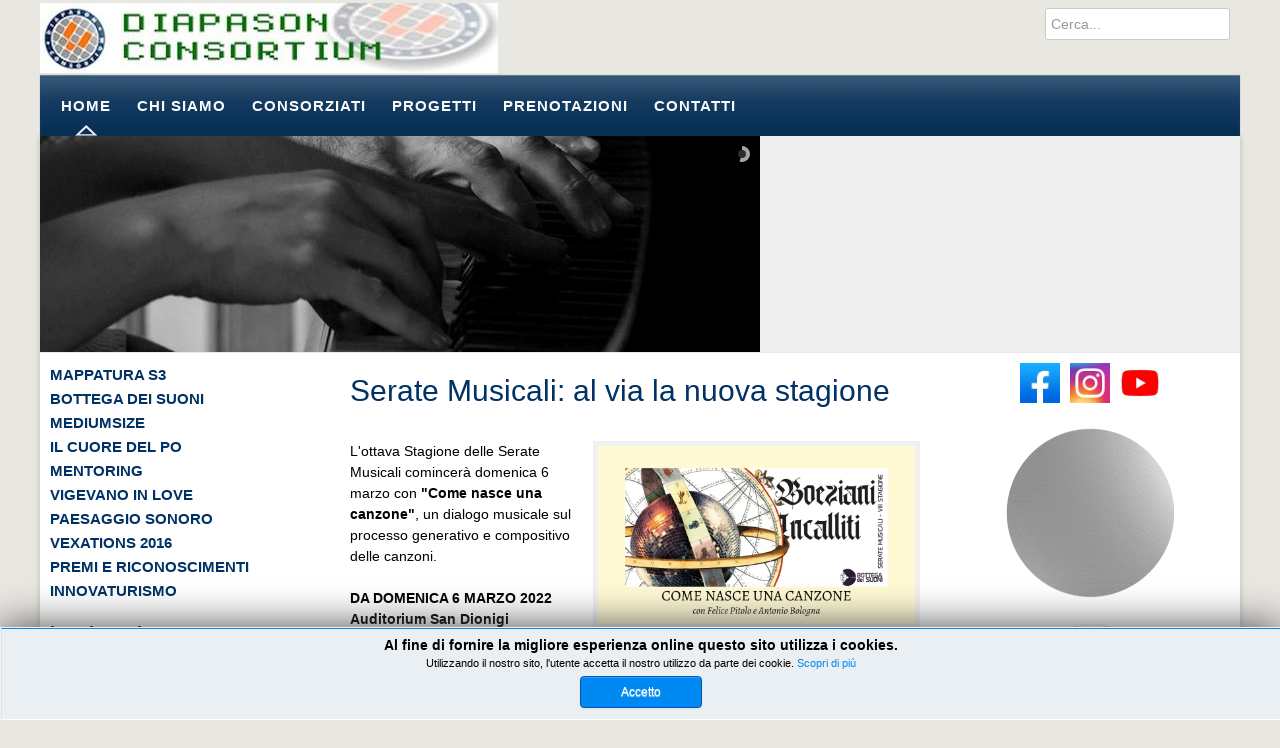

--- FILE ---
content_type: text/html; charset=utf-8
request_url: https://diapason.it/index.php/392-come-nasce-una-canzone
body_size: 13228
content:
<!DOCTYPE html PUBLIC "-//W3C//DTD XHTML 1.0 Transitional//EN" "http://www.w3.org/TR/xhtml1/DTD/xhtml1-transitional.dtd">
<html xmlns="http://www.w3.org/1999/xhtml" xml:lang="it-it" lang="it-it" >
<head>
<!-- Google tag (gtag.js) -->
<script async src="https://www.googletagmanager.com/gtag/js?id=G-N9QJLG6Z0G"></script>
<script>
  window.dataLayer = window.dataLayer || [];
  function gtag(){dataLayer.push(arguments);}
  gtag('js', new Date());

  gtag('config', 'G-N9QJLG6Z0G');
</script>
<base href="https://diapason.it/index.php/392-come-nasce-una-canzone" />
	<meta http-equiv="content-type" content="text/html; charset=utf-8" />
	<meta name="author" content="Super User" />
	<meta name="viewport" content="width=device-width, initial-scale=1.0" />
	<meta name="generator" content="Joomla! - Open Source Content Management" />
	<title>Serate Musicali: al via la nuova stagione</title>
	<link href="https://diapason.it/index.php/component/search/?Itemid=101&amp;catid=9&amp;id=392&amp;format=opensearch" rel="search" title="Vai Diapason" type="application/opensearchdescription+xml" />
	<link href="/plugins/system/jce/css/content.css?badb4208be409b1335b815dde676300e" rel="stylesheet" type="text/css" />
	<link href="/media/jui/css/bootstrap.min.css?fa2464f7e17839cd85fadd87550dd362" rel="stylesheet" type="text/css" />
	<link href="/media/jui/css/bootstrap-responsive.min.css?fa2464f7e17839cd85fadd87550dd362" rel="stylesheet" type="text/css" />
	<link href="/media/jui/css/bootstrap-extended.css?fa2464f7e17839cd85fadd87550dd362" rel="stylesheet" type="text/css" />
	<link href="/templates/system/css/system.css" rel="stylesheet" type="text/css" />
	<link href="/templates/system/css/general.css" rel="stylesheet" type="text/css" />
	<link href="/templates/td_estify/css/respo.css" rel="stylesheet" type="text/css" />
	<link href="/templates/td_estify/css/template.css" rel="stylesheet" type="text/css" />
	<link href="/templates/td_estify/css/joomla.css" rel="stylesheet" type="text/css" />
	<link href="/templates/td_estify/css/override.css" rel="stylesheet" type="text/css" />
	<link href="/templates/td_estify/css/modules.css" rel="stylesheet" type="text/css" />
	<link href="/templates/td_estify/css/theme-elements.css" rel="stylesheet" type="text/css" />
	<link href="/templates/td_estify/css/font-awesome.min.css" rel="stylesheet" type="text/css" />
	<link href="/templates/td_estify/css/styles/style2.css" rel="stylesheet" type="text/css" />
	<link href="/templates/td_estify/css/menu.css" rel="stylesheet" type="text/css" />
	<link href="/templates/td_estify/slider/css/layerslider.css" rel="stylesheet" type="text/css" />
	<link href="/modules/mod_jbcookies/assets/css/jbcookies.css?fa2464f7e17839cd85fadd87550dd362" rel="stylesheet" type="text/css" />
	<link href="/media/system/css/modal.css?fa2464f7e17839cd85fadd87550dd362" rel="stylesheet" type="text/css" />
	<link href="https://diapason.it/modules/mod_jf_mobilemenu/assets/jf_mm.min.css" rel="stylesheet" type="text/css" />
	<link href="//netdna.bootstrapcdn.com/font-awesome/4.5.0/css/font-awesome.min.css" rel="stylesheet" type="text/css" />
	<style type="text/css">
.ju-base {max-width: 1200px;} #ju-leftcol {width: 25%} #ju-rightcol { width: 25%} #ju-maincol {width:50%}#inner_content {width: 100%;} #ju-sideleft {width: 20%}#ju-sideright { width: 30%}@media(max-width:768px){.jf_mm_trigger,#jf_mm_menu{display:block}}
			.jf_mm_trigger{background-color:#2e5881;color:#ffffff}
			.jf_mm_wrapper .levelHolderClass,.jf_mm_wrapper .jf_mm_inactive{background-color:#2e5881}
			.jf_mm_wrapper li{background-color:#2e5881}
			.jf_mm_wrapper li:hover{background-color:#003265}
			.jf_mm_wrapper .backItemClass{background-color:#2e5881}
			.jf_mm_wrapper .backItemClass:hover{background-color:#2e5881}
			.jf_mm_wrapper li,.jf_mm_wrapper li:last-child,.jf_mm_wrapper .backItemClass{border-color:#b8c2cf}
			.jf_mm_wrapper h2{color:#ffffff}
			.jf_mm_wrapper a,.jf_mm_wrapper a:hover{color:#ffffff}
			.jf_mm_wrapper .ltr,.jf_mm_wrapper .rtl{-webkit-box-shadow:5px 0 5px -5px #003265;-moz-box-shadow:5px 0 5px -5px #003265;box-shadow:5px 0 5px -5px #003265;}
		#jf_mm_menu.jf_hidden{display:none!important}
	</style>
	<script type="application/json" class="joomla-script-options new">{"csrf.token":"e24c9176ed578f7ed89c9a1d9c2a6303","system.paths":{"root":"","base":""}}</script>
	<script src="/media/jui/js/jquery.min.js?fa2464f7e17839cd85fadd87550dd362" type="text/javascript"></script>
	<script src="/media/jui/js/jquery-noconflict.js?fa2464f7e17839cd85fadd87550dd362" type="text/javascript"></script>
	<script src="/media/jui/js/jquery-migrate.min.js?fa2464f7e17839cd85fadd87550dd362" type="text/javascript"></script>
	<script src="/media/jui/js/bootstrap.min.js?fa2464f7e17839cd85fadd87550dd362" type="text/javascript"></script>
	<script src="/media/system/js/caption.js?fa2464f7e17839cd85fadd87550dd362" type="text/javascript"></script>
	<script src="/media/system/js/mootools-core.js?fa2464f7e17839cd85fadd87550dd362" type="text/javascript"></script>
	<script src="/media/system/js/core.js?fa2464f7e17839cd85fadd87550dd362" type="text/javascript"></script>
	<script src="/media/system/js/mootools-more.js?fa2464f7e17839cd85fadd87550dd362" type="text/javascript"></script>
	<script src="/templates/td_estify/lib/framework/js/menu.js" type="text/javascript"></script>
	<script src="/templates/td_estify/slider/js/greensock.js" type="text/javascript"></script>
	<script src="/templates/td_estify/slider/js/layerslider.transitions.js" type="text/javascript"></script>
	<script src="/templates/td_estify/slider/js/layerslider.kreaturamedia.jquery.js" type="text/javascript"></script>
	<script src="/templates/td_estify/lib/framework/js/gotop.js" type="text/javascript"></script>
	<script src="/media/system/js/modal.js?fa2464f7e17839cd85fadd87550dd362" type="text/javascript"></script>
	<script src="/media/com_wrapper/js/iframe-height.min.js?fa2464f7e17839cd85fadd87550dd362" type="text/javascript"></script>
	<script src="https://diapason.it/modules/mod_jf_mobilemenu/assets/jquery.jf_multilevelpushmenu.min.js" type="text/javascript"></script>
	<script src="https://diapason.it/modules/mod_jf_mobilemenu/assets/jf_mm.min.js" type="text/javascript"></script>
	<script type="text/javascript">
jQuery(function($){ initTooltips(); $("body").on("subform-row-add", initTooltips); function initTooltips (event, container) { container = container || document;$(container).find(".hasTooltip").tooltip({"html": true,"container": "body"});} });jQuery(window).on('load',  function() {
				new JCaption('img.caption');
			});
		jQuery(function($) {
			SqueezeBox.initialize({});
			initSqueezeBox();
			$(document).on('subform-row-add', initSqueezeBox);

			function initSqueezeBox(event, container)
			{
				SqueezeBox.assign($(container || document).find('a.jbcookies').get(), {
					parse: 'rel'
				});
			}
		});

		window.jModalClose = function () {
			SqueezeBox.close();
		};

		// Add extra modal close functionality for tinyMCE-based editors
		document.onreadystatechange = function () {
			if (document.readyState == 'interactive' && typeof tinyMCE != 'undefined' && tinyMCE)
			{
				if (typeof window.jModalClose_no_tinyMCE === 'undefined')
				{
					window.jModalClose_no_tinyMCE = typeof(jModalClose) == 'function'  ?  jModalClose  :  false;

					jModalClose = function () {
						if (window.jModalClose_no_tinyMCE) window.jModalClose_no_tinyMCE.apply(this, arguments);
						tinyMCE.activeEditor.windowManager.close();
					};
				}

				if (typeof window.SqueezeBoxClose_no_tinyMCE === 'undefined')
				{
					if (typeof(SqueezeBox) == 'undefined')  SqueezeBox = {};
					window.SqueezeBoxClose_no_tinyMCE = typeof(SqueezeBox.close) == 'function'  ?  SqueezeBox.close  :  false;

					SqueezeBox.close = function () {
						if (window.SqueezeBoxClose_no_tinyMCE)  window.SqueezeBoxClose_no_tinyMCE.apply(this, arguments);
						tinyMCE.activeEditor.windowManager.close();
					};
				}
			}
		};
		
				var jf_mm_icons = [ 
					{itemID:"-"+"101",fa_icon:"",img:"",style:""}
					,{itemID:"-"+"103",fa_icon:"",img:"",style:""}
					,{itemID:"-"+"105",fa_icon:"",img:"",style:""}
					
					,{itemID:"-"+"107",fa_icon:"",img:"",style:""}
					,{itemID:"-"+"110",fa_icon:"",img:"",style:""}
					
					
					
					
					
					
					
					
					
					
					
					
					
					
				];
				jQuery(document).ready(function($){$("#jf_mm_menu").jf_mm_menu()});
			var jf_mm_direction = "ltr";var jf_mm_backBtnTxt = "Torna al menu";!function(n){n(window).load(function(){n("#jf_mm_menu").removeClass("jf_hidden")})}(jQuery);
	</script>
<link href="/templates/td_estify/images/favicon.ico" rel="shortcut icon" type="image/x-icon" />
<style type="text/css">
body.bg, .main-bg {  }
</style>
<!--[if lte IE 7.0]>
<link href="/templates/td_estify/css/IE7_only.css" rel="stylesheet" type="text/css" />
<![endif]-->
</head>
<body class="bg ltr style2 clearfix">
<div id="bgr">
</div>

<div class="menucellulari"><div id="jf_mm_menu" class=" jf_hidden"><nav><h2><i class="fa fa-times"></i>Menu Principale</h2><ul>
<li class="item-101 default current active"><a href="/index.php" >Home</a><h2><i></i>Home</h2></li><li class="item-103"><a href="/index.php/chi-sono" >Chi siamo</a><h2><i></i>Chi siamo</h2></li><li class="item-105"><a href="/index.php/consorziati" >Consorziati</a><h2><i></i>Consorziati</h2></li><li class="item-107"><a href="/index.php/progetti" >Progetti</a><h2><i></i>Progetti</h2></li><li class="item-110"><a href="/index.php/prenotazioni" >PRENOTAZIONI</a><h2><i></i>PRENOTAZIONI</h2></li><li class="item-136"><a href="/index.php/contatti" >Contatti</a><h2><i></i>Contatti</h2></li></ul></nav></div><div class="jf_mm_trigger"><i class="fa fa-bars"></i></div><div class="jf_mm_backout"></div>
</div>
<div id="ju-top-header" class="clearfix" style="display:none;">
<div class="ju-base clearfix">
<span class="ju_date">
	Domenica, 01 Febbraio 2026</span></div>
</div>
<div id="header" class="clearfix">
<div class="ju-base clearfix">
<a id="logo-text" style="width:458px;height:70px" href="/" title="Diapason"><img src="/images/template/logo3.jpg" style="border:0;" alt="" /></a>
<div class="bannervigweb"><form action="/index.php" method="post">
	<div class="mod-search input-append">
		0<input name="searchword" id="mod-search-searchword" maxlength="200" type="text" size="0" value="Cerca..."  onblur="if (this.value=='') this.value='Cerca...';" onfocus="if (this.value=='Cerca...') this.value='';" />	<input type="hidden" name="task" value="search" />
	<input type="hidden" name="option" value="com_search" />
	<input type="hidden" name="Itemid" value="0" />
	</div>
</form></div><div class="clr"></div><div id="navmenu" class="clearfix"><ul class="ju-menu level-0"><li class="menu-item active first"><a href="https://diapason.it/" class="menu-item active first" ><span class="menu"><span class="menu-title">Home</span></span></a></li><li class="menu-item"><a href="/index.php/chi-sono" class="menu-item" ><span class="menu"><span class="menu-title">Chi siamo</span></span></a></li><li class="menu-item"><a href="/index.php/consorziati" class="menu-item" ><span class="menu"><span class="menu-title">Consorziati</span></span></a></li><li class="menu-item"><a href="/index.php/progetti" class="menu-item" ><span class="menu"><span class="menu-title">Progetti</span></span></a></li><li class="menu-item"><a href="/index.php/prenotazioni" class="menu-item" ><span class="menu"><span class="menu-title">PRENOTAZIONI</span></span></a></li><li class="menu-item last"><a href="/index.php/contatti" class="menu-item last" ><span class="menu"><span class="menu-title">Contatti</span></span></a></li></ul></div><script type="text/javascript">
//<![CDATA[
window.addEvent('domready',function(){
var	limits = $(document.body); items_v = [], items_h = [];
$$('div.submenu').each(function (el) { if (el.getParent().getParent().hasClass('level-0')) { items_v.push(el); } else { items_h.push(el); } });
new JUMenu(items_v, { direction: 'LTR', bound: limits, fxOptions: { transition: Fx.Transitions.linear, duration: 300}, animation: 'slide', mode: 'vertical', offset:{x:0, y: 0} });
new JUMenu(items_h, { direction: 'LTR', bound: limits, fxOptions: { transition: Fx.Transitions.linear, duration: 300}, animation: 'slide', mode: 'horizontal', offset: {x: -10, y: 5} });
});
//]]>
</script>
</div>
</div>

<div class="ju-base main-bg clearfix">

<div class="clearfix" style="background-color:#efefef;border-bottom:1px solid #e7e7e7;">
<div id="slides">

<div id="layerslider" style="width:1000px;height:300px;max-width:1280px;"> 

         
<div class="ls-slide" data-ls="slidedelay:5000;transition2d:all;transition3d:;"><img src="/images/slider/11332522_748649005252131_896715942_o.jpg" class="ls-bg" alt=""/>
</div>
<div class="ls-slide" data-ls="slidedelay:5000;transition2d:all;transition3d:;"><img src="/images/slider/diap32.jpg" class="ls-bg" alt=""/>
</div>
</div>
<script>
jQuery("#layerslider").layerSlider({
pauseOnHover: true,
skin: 'v5',
hoverBottomNav: true,
skinsPath: '/templates/td_estify/slider/skins/'
});
</script>


</div>
<div id="vigweb-sidebar"><iframe onload="iFrameHeight(this)"	id="blockrandom-102"
	name=""
	src="https://www.google.com/calendar/embed?showDate=0&amp;showPrint=0&amp;mode=AGENDA&amp;wkst=1&amp;bgcolor=%2366cccc&amp;src=3cmtj7hsus2tmc3v5clcjcev3s%40group.calendar.google.com&amp;color=%23333333&amp;ctz=Europe%2FRome"
	width="100%"
	height="210"
	scrolling="auto"
	frameborder="1"
	title="Calendario"
	class="wrapper" >
	Nessun Iframes</iframe>
</div></div>


<div class="clearfix">
<div id="ju-leftcol" class="clearfix">
<div id="ju-left" class="clearfix"><div class="ju-inner clearfix"><div class="module _menu">	
<div class="mod-wrapper clearfix">		
<div class="mod-content clearfix">	
<div class="mod-inner clearfix">
<ul class="nav menu mod-list">
<li class="item-112"><a href="/index.php/mappatura-s3" >Mappatura S3</a></li><li class="item-113"><a href="/index.php/bottega-dei-suoni" >Bottega dei Suoni</a></li><li class="item-115"><a href="/index.php/mediumsize" >Mediumsize</a></li><li class="item-116"><a href="/index.php/il-cuore-del-po" >Il Cuore del Po</a></li><li class="item-117"><a href="/index.php/mentoring" >MENTORING</a></li><li class="item-118"><a href="/index.php/vigevano-in-love" >VIGEVANO IN LOVE</a></li><li class="item-119"><a href="/index.php/paesaggio-sonoro" >Paesaggio sonoro</a></li><li class="item-120"><a href="/index.php/vexations-2016" >VEXATIONS 2016</a></li><li class="item-121"><a href="/index.php/premi-e-riconoscimenti" >Premi e riconoscimenti</a></li><li class="item-133"><a href="/index.php/innovaturismo" >Innovaturismo</a></li></ul>
</div>
</div>
</div>
</div>
<div style="clear:both;"></div>
<div class="module ">	
<div class="mod-wrapper clearfix">		
<h3 class="header">			
<span>in primo piano</span></h3>
<div class="mod-content clearfix">	
<div class="mod-inner clearfix">


<div class="custom"  >
	<p>&nbsp;<a href="https://www.vigevanoinlove.it/index.php"><img src="/images/Logo%20Vigevano%20in%20love%20solo%20scritta.jpg" alt="Logo Vigevano in love solo scritta" width="155" height="95" /></a></p>
<hr />
<p><a href="https://www.earlymusicday.eu/edition/2026/#close"><img src="/images/REMA-LOGO-sito-diapason.PNG" alt="REMA LOGO sito diapason" width="164" height="79" /></a></p>
<hr />
<p><a href="/index.php/bottega-dei-suoni/663-musica-senza-candele-tornano-le-serate-musicali"><img src="/images/cartolina-sm.PNG" alt="cartolina sm" width="157" height="76" /></a></p>
<p>&nbsp;</p></div>
</div>
</div>
</div>
</div>
<div style="clear:both;"></div>
</div></div></div>
<div id="ju-maincol" class="clearfix">
<div class="clr"></div>
<div id="inner_content" class="clearfix"> <!--Component Area-->
		
<div class="ju-component-area clearfix">
<div class="ju-inner clearfix">
<div id="system-message-container">
	</div>

<div class="ju-component-area-inner clearfix">

<article class="item-page">

	


	<header>

		


		
		<h1>

			
				<a href="/index.php/392-come-nasce-una-canzone">

					Serate Musicali: al via la nuova stagione
				</a>

			
		</h1>

		


		
	</header>



	




















<div class="kvgmc6g5 cxmmr5t8 oygrvhab hcukyx3x c1et5uql"><img src="/images/copertina_fb_evento_prima_serata_6_marzo_2.png" alt="" width="317" height="179" style="float: right;" />L'ottava Stagione delle Serate Musicali comincerà domenica 6 marzo con&nbsp;<strong>"Come nasce una canzone"</strong>,&nbsp;un dialogo musicale sul processo generativo e compositivo delle canzoni.</div>
<div class="cxmmr5t8 oygrvhab hcukyx3x c1et5uql o9v6fnle">&nbsp;</div>
<div class="cxmmr5t8 oygrvhab hcukyx3x c1et5uql o9v6fnle"><strong>DA DOMENICA 6 MARZO 2022</strong></div>
<div class="cxmmr5t8 oygrvhab hcukyx3x c1et5uql o9v6fnle"><strong>Auditorium San Dionigi</strong><br /><em>Piazza Martiri della LIberazione 12 Vigevano (PV)</em><br /><em>Primo spettacolo: ore 17.30</em><br /><em>Secondo spettacolo: ore 21</em></div>
<div class="cxmmr5t8 oygrvhab hcukyx3x c1et5uql o9v6fnle">&nbsp;</div>
<div class="cxmmr5t8 oygrvhab hcukyx3x c1et5uql o9v6fnle"><em>Ingresso gratuito con green pass e mascherina FPP2</em></div>
<div class="cxmmr5t8 oygrvhab hcukyx3x c1et5uql o9v6fnle"><em>Dato il numero limitato di posti si raccomanda la prenotazione</em></div>
<div class="cxmmr5t8 oygrvhab hcukyx3x c1et5uql o9v6fnle">&nbsp;</div>
<div class="cxmmr5t8 oygrvhab hcukyx3x c1et5uql o9v6fnle"><a href="http://www.diapason.it/index.php/bottega-dei-suoni/391-serate-musicali-come-nasce-una-canzone">SCOPRI DI PIÙ</a><br /><strong><a href="http://www.diapason.it/index.php/prenotazioni">PRENOTA QUI</a></strong><a href="http://www.diapason.it/index.php/prenotazioni"></a>&nbsp;</div>
<div class="cxmmr5t8 oygrvhab hcukyx3x c1et5uql o9v6fnle">&nbsp;</div>
<div class="cxmmr5t8 oygrvhab hcukyx3x c1et5uql o9v6fnle"><strong>AGGIUNGI AL TUO&nbsp;</strong><a href="https://calendar.google.com/event?action=TEMPLATE&amp;tmeid=M2ZydDVmYTk0MnNhajc4dG43ZDA2MDhkdDIgM2NtdGo3aHN1czJ0bWMzdjVjbGNqY2V2M3NAZw&amp;tmsrc=3cmtj7hsus2tmc3v5clcjcev3s%40group.calendar.google.com" target="_blank" rel="noopener noreferrer"><img src="https://www.google.com/calendar/images/ext/gc_button1_it.gif" alt="" border="0" /></a></div> 






<ul class="pager pagenav">
	<li class="previous">
		<a class="hasTooltip" title="Serate Musicali: A Passo di Tango " aria-label="Articolo precedente: Serate Musicali: A Passo di Tango " href="/index.php/402-apassoditango" rel="prev">
			<span class="icon-chevron-left" aria-hidden="true"></span> <span aria-hidden="true">Indietro</span>		</a>
	</li>
	<li class="next">
		<a class="hasTooltip" title="BOEZIANI INCALLITI: Serate Musicali VIII Stagione" aria-label="Articolo successivo: BOEZIANI INCALLITI: Serate Musicali VIII Stagione" href="/index.php/390-boeziani" rel="next">
			<span aria-hidden="true">Avanti</span> <span class="icon-chevron-right" aria-hidden="true"></span>		</a>
	</li>
</ul>







	

</article>

</div>	
</div>
</div>
</div>
<div class="clr"></div>
</div><div id="ju-rightcol">
<div id="ju-right" class="clearfix"><div class="ju-inner clearfix"><div class="module ">	
<div class="mod-wrapper clearfix">		
<div class="mod-content clearfix">	
<div class="mod-inner clearfix">


<div class="custom"  >
	<p style="text-align: center;"><a href="https://www.facebook.com/medium.size.96" target="_blank" rel="noopener noreferrer"><img style="margin-right: 5px; margin-left: 5px;" src="/images/social/facebook.jpg" width="40" height="40" /></a><a href="https://www.instagram.com/bottegadeisuoni/" target="_blank" rel="noopener noreferrer"><img style="margin-right: 5px; margin-left: 5px;" src="/images/social/Instagram.jpg" width="40" height="40" /></a><a href="https://www.youtube.com/user/mediumsiz" target="_blank" rel="noopener noreferrer"><img style="margin-right: 5px; margin-left: 5px;" src="/images/social/youtube.jpg" width="40" height="40" /></a></p></div>
</div>
</div>
</div>
</div>
<div style="clear:both;"></div>
<div class="module ">	
<div class="mod-wrapper clearfix">		
<div class="mod-content clearfix">	
<div class="mod-inner clearfix">


<div class="custom"  >
	<p><img style="display: block; margin-left: auto; margin-right: auto;" src="/images/anim.gif" width="177" height="177" /></p></div>
</div>
</div>
</div>
</div>
<div style="clear:both;"></div>
<div class="module ">	
<div class="mod-wrapper clearfix">		
<div class="mod-content clearfix">	
<div class="mod-inner clearfix">


<div class="custom"  >
	<p><img style="display: block; margin-left: auto; margin-right: auto;" src="/images/ilcuoredelpo.gif" alt="" /></p></div>
</div>
</div>
</div>
</div>
<div style="clear:both;"></div>
<div class="module ">	
<div class="mod-wrapper clearfix">		
<h3 class="header">			
<span>VIGEVANO IN LOVE & SWING 2026: GRAZIE A</span></h3>
<div class="mod-content clearfix">	
<div class="mod-inner clearfix">


<div class="custom"  >
	<p><span style="color: #0000ff;"><a href="https://www.comune.vigevano.pv.it/" style="color: #0000ff; text-decoration: underline;">COMUNE DI VIGEVANO</a>&nbsp;</span></p>
<p><span style="color: #0000ff;"><span style="text-decoration: underline;">FONDAZIONE DI PIACENZA E VIGEVANO</span><span style="text-decoration: underline;"></span></span></p>
<p><span style="text-decoration: underline; color: #0000ff;"><a href="https://www.facebook.com/museicivicivigevano" style="color: #0000ff; text-decoration: underline;">MUSEI CIVICI DI VIGEVANO</a></span></p>
<p><span style="color: #0000ff;"><a href="https://www.facebook.com/caffediemvigevano/" style="color: #0000ff; text-decoration: underline;">CAFFÈ DIEM</a>&nbsp;</span></p>
<p><span style="text-decoration: underline; color: #0000ff;"><a href="https://www.facebook.com/centroricercheecologiaacustica" style="color: #0000ff; text-decoration: underline;">CENTRO RICERCHE ECOLOGIA ACUSTICA</a></span></p>
<p><span style="text-decoration: underline;"><span style="color: #0000ff;"><a href="https://www.facebook.com/civaturs.turismo.sociale" style="color: #0000ff; text-decoration: underline;">CIVATURS VIAGGI</a></span></span></p>
<p><span style="color: #000000;">EXCALIBUR</span></p>
<p><span style="color: #0000ff;"><a href="https://www.maison39.it/" style="color: #0000ff; text-decoration: underline;">MAISON 39 - LUXE DOMUS</a>&nbsp;&nbsp;</span></p>
<p><span style="text-decoration: underline;"><span style="color: #0000ff; text-decoration: underline;"><a href="https://www.facebook.com/otticabuzzoni" style="color: #0000ff; text-decoration: underline;">OTTICA BUZZONI</a></span></span></p>
<p><span style="text-decoration: underline;"><span style="color: #0000ff; text-decoration: underline;"><a href="https://www.instagram.com/radicilabrr/" style="color: #0000ff; text-decoration: underline;">RADICI LAB DI RUBINA ROVINI&nbsp;</a></span></span></p>
<p><span style="color: #0000ff;"></span></p>
<p><br class="html-br" /><br /></p>
<p>&nbsp;</p>
<p><br /><br /><br /><br /></p>
<p><br /><br /><br /><br /><br /></p>
<p>&nbsp;</p>
<p>&nbsp;</p>
<p>&nbsp;</p>
<p>&nbsp;</p></div>
</div>
</div>
</div>
</div>
<div style="clear:both;"></div>
</div></div></div>
</div>
<div id="ju-bottom" class="clearfix"><div class="ju-inner clearfix"><!--googleoff: all-->
	<style type="text/css">
		.jb-decline.link {
			color: #37a4fc;
			padding: 0;
		}
	</style>
	<!-- Template Decline -->
	<div class="jb-cookie-decline  robots-noindex robots-nofollow robots-nocontent" style="display: none;">
		Al fine di fornire la migliore esperienza online questo sito utilizza i cookies.		<span class="jb-decline link">Elimina i cookie</span>
	</div>
	<!-- Template Default bootstrap -->
	<div class="jb-cookie bottom white blue  robots-noindex robots-nofollow robots-nocontent" style="display: none;">
		<!-- BG color -->
		<div class="jb-cookie-bg white"></div>
	    
		<p class="jb-cookie-title">Al fine di fornire la migliore esperienza online questo sito utilizza i cookies.</p>
		<p>Utilizzando il nostro sito, l'utente accetta il nostro utilizzo da parte dei cookie.																	<!-- Button to trigger modal -->
					<a href="#jbcookies" data-toggle="modal" data-target="#jbcookies">Scopri di più</a>
									</p>
		<div class="jb-accept btn blue">Accetto</div>
	</div>
	
		    <!-- Modal -->
	    			<div id="jbcookies" class="modal hide fade robots-noindex robots-nofollow robots-nocontent">
				<div class="modal-header">
					<button type="button" class="close" data-dismiss="modal" aria-hidden="true">×</button>
					<h3>Cookie Policy</h3>
				</div>
				<div class="modal-body">
					<p>I Cookie sono costituiti da porzioni di codice installate all’interno del browser che assistono il Titolare nell’erogazione del Servizio in base alle finalità descritte. Alcune delle finalità di installazione dei Cookie potrebbero, inoltre, necessitare del consenso dell’Utente.</p>
<p>Quando l’installazione di Cookies avviene sulla base del consenso, tale consenso può essere revocato liberamente in ogni momento seguendo le istruzioni contenute in questo documento.</p>
<h3>Cookie tecnici e di statistica aggregata</h3>
<p>Attività strettamente necessarie al funzionamento<br />diapason.it utilizza Cookie per salvare la sessione dell’Utente e per svolgere altre attività strettamente necessarie al funzionamento di diapason.it , ad esempio in relazione alla distribuzione del traffico.</p>
<p><strong>Attività di salvataggio delle preferenze, ottimizzazione e statistica</strong><br />diapason.it utilizza Cookie per salvare le preferenze di navigazione ed ottimizzare l’esperienza di navigazione dell’Utente. Fra questi Cookie rientrano, ad esempio, quelli per impostare la lingua e la valuta o per la gestione di statistiche da parte del Titolare del sito.</p>
<h3>Altre tipologie di Cookie o strumenti terzi che potrebbero installarne</h3>
<p>Alcuni dei servizi elencati di seguito raccolgono statistiche in forma aggregata ed anonima e potrebbero non richiedere il consenso dell’Utente o potrebbero essere gestiti direttamente dal Titolare – a seconda di quanto descritto – senza l’ausilio di terzi.</p>
<p>Qualora fra gli strumenti indicati in seguito fossero presenti servizi gestiti da terzi, questi potrebbero – in aggiunta a quanto specificato ed anche all’insaputa del Titolare – compiere attività di tracciamento dell’Utente. Per informazioni dettagliate in merito, si consiglia di consultare le privacy policy dei servizi elencati.</p>
<p><strong>Contattare l’Utente</strong><br />Mailing list o newsletter (diapason.it )<br />Con la registrazione alla mailing list o alla newsletter, l’indirizzo email dell’Utente viene automaticamente inserito in una lista di contatti a cui potranno essere trasmessi messaggi email contenenti informazioni, anche di natura commerciale e promozionale, relative a diapason.it . L’indirizzo email dell’Utente potrebbe anche essere aggiunto a questa lista come risultato della registrazione a diapason.it o dopo aver effettuato un acquisto.<br />Dati Personali raccolti: CAP, città, cognome, Cookie, data di nascita, Dati di utilizzo, email, indirizzo, nazione, nome, numero di telefono, professione, provincia, ragione sociale, sesso, sito web e stato.</p>
<p><strong>Gestione contatti e invio di messaggi</strong><br />Questo tipo di servizi consente di gestire un database di contatti email, contatti telefonici o contatti di qualunque altro tipo, utilizzati per comunicare con l’Utente.<br />Questi servizi potrebbero inoltre consentire di raccogliere dati relativi alla data e all’ora di visualizzazione dei messaggi da parte dell’Utente, così come all’interazione dell’Utente con essi, come le informazioni sui click sui collegamenti inseriti nei messaggi.</p>
<p>Mailchimp (The Rocket Science Group LLC)<br />Mailchimp è un servizio di gestione indirizzi e invio di messaggi email fornito da The Rocket Science Group LLC.<br />Dati Personali raccolti: cognome, Cookie, email, nome, username e varie tipologie di Dati.</p>
<p>Luogo del trattamento: Stati Uniti – Privacy Policy. Soggetto aderente al Privacy Shield.</p>
<p>Interazione con le piattaforme di live chat<br />Questo tipo di servizi permette di interagire con le piattaforme di live chat, gestite da soggetti terzi, direttamente dalle pagine di diapason.it . Ciò permette all’Utente di contattare il servizio di supporto di diapason.it o a diapason.it di contattare l’Utente mentre sta navigando le sue pagine.<br />Nel caso in cui sia installato un servizio di interazione con le piattaforme di live chat, è possibile che, anche nel caso gli Utenti non utilizzino il servizio, lo stesso raccolga Dati di Utilizzo relativi alle pagine in cui è installato. Inoltre, le conversazioni della live chat potrebbero essere registrate.</p>
<p>LiveChat Widget (LiveChat, Inc.)<br />Il Widget di LiveChat è un servizio di interazione con la piattaforma di live chat LiveChat, fornito da LiveChat, Inc.<br />Dati Personali raccolti: Cookie, Dati comunicati durante l’utilizzo del servizio e Dati di utilizzo.</p>
<p>Luogo del trattamento: Stati Uniti – Privacy Policy.</p>
<p>Interazione con piattaforme di raccolta dati e altre terze parti<br />Questo tipo di servizi consente agli Utenti di interagire con le piattaforme di raccolta dati o altri servizi direttamente dalle pagine di diapason.it allo scopo di salvare e riutilizzare i dati.<br />Nel caso in cui sia installato uno di questi servizi, è possibile che, anche nel caso gli Utenti non utilizzino il servizio, lo stesso raccolga Dati di Utilizzo relativi alle pagine in cui è installato.</p>
<p>Widget Mailchimp (The Rocket Science Group LLC)<br />Il widget Mailchimp consente di interagire con il servizio di gestione degli indirizzi email e di invio di messaggi Mailchimp fornito da The Rocket Science Group LLC.<br />Dati Personali raccolti: cognome, Cookie, Dati di utilizzo, email, nome e numero di telefono.</p>
<p>Luogo del trattamento: Stati Uniti – Privacy Policy. Soggetto aderente al Privacy Shield.</p>
<p><strong>Interazione con social network e piattaforme esterne</strong><br />Questo tipo di servizi permette di effettuare interazioni con i social network, o con altre piattaforme esterne, direttamente dalle pagine di diapason.it .<br />Le interazioni e le informazioni acquisite da diapason.it sono in ogni caso soggette alle impostazioni privacy dell’Utente relative ad ogni social network.<br />Questo tipo di servizio potrebbe comunque raccogliere dati sul traffico per le pagine dove il servizio è installato, anche quando gli Utenti non lo utilizzano.<br />Si raccomanda di disconnettersi dai rispettivi servizi per assicurarsi che i dati elaborati su diapason.it non vengano ricollegati al profilo dell’Utente.</p>
<p>Pulsante Mi Piace e widget sociali di Facebook (Facebook, Inc.)<br />Il pulsante “Mi Piace” e i widget sociali di Facebook sono servizi di interazione con il social network Facebook, forniti da Facebook, Inc.<br />Dati Personali raccolti: Cookie e Dati di utilizzo.</p>
<p>Luogo del trattamento: Stati Uniti – Privacy Policy. Soggetto aderente al Privacy Shield.</p>
<p>Pulsante Tweet e widget sociali di Twitter (Twitter, Inc.)<br />Il pulsante Tweet e i widget sociali di Twitter sono servizi di interazione con il social network Twitter, forniti da Twitter, Inc.<br />Dati Personali raccolti: Cookie e Dati di utilizzo.</p>
<p>Luogo del trattamento: Stati Uniti – Privacy Policy. Soggetto aderente al Privacy Shield.</p>
<p>Pulsante e widget sociali di Linkedin (LinkedIn Corporation)<br />Il pulsante e i widget sociali di LinkedIn sono servizi di interazione con il social network Linkedin, forniti da LinkedIn Corporation.<br />Dati Personali raccolti: Cookie e Dati di utilizzo.</p>
<p>Luogo del trattamento: Stati Uniti – Privacy Policy. Soggetto aderente al Privacy Shield.</p>
<p>Pulsante “Pin it” e widget sociali di Pinterest (Pinterest)<br />Il pulsante “Pin it” e widget sociali di Pinterest sono servizi di interazione con la piattaforma Pinterest, forniti da Pinterest Inc.<br />Dati Personali raccolti: Cookie e Dati di utilizzo.</p>
<p>Luogo del trattamento: Stati Uniti – Privacy Policy.</p>
<p>Pulsante +1 e widget sociali di Google+<br />Il pulsante +1 e i widget sociali di Google+ sono servizi di interazione con il social network Google+, forniti da Google LLC oppure da Google Ireland Limited, a seconda della posizione in cui diapason.it viene utilizzata.<br />Dati Personali raccolti: Cookie e Dati di utilizzo.</p>
<p>Luogo del trattamento: Stati Uniti – Privacy Policy; Irlanda – Privacy Policy. Soggetto aderente al Privacy Shield.</p>
<p>AddThis (Oracle Corporation)<br />AddThis è un servizio fornito da Oracle Corporation che visualizza un widget che permette l’interazione con social network e piattaforme esterne e la condivisione dei contenuti di diapason.it .<br />A seconda della configurazione, questo servizio può mostrare widget appartenenti a terze parti, ad esempio i gestori dei social network su cui condividere le interazioni. In questo caso, anche le terze parti che erogano il widget verranno a conoscenza delle interazione effettuata e dei Dati di Utilizzo relativi alle pagine in cui questo servizio è installato.<br />Dati Personali raccolti: Cookie e Dati di utilizzo.</p>
<p>Luogo del trattamento: Stati Uniti – Privacy Policy.</p>
<p>Pulsante e widget sociali di Tumblr (Tumblr Inc.)<br />Il pulsante e i widget sociali di Tumblr sono servizi di interazione con il social network Tumblr, forniti da Tumblr Inc.<br />Dati Personali raccolti: Cookie e Dati di utilizzo.</p>
<p>Luogo del trattamento: Stati Uniti – Privacy Policy.</p>
<p>Pulsante Mi Piace e widget sociali di VK (VKontakte Ltd)<br />Il pulsante “Mi Piace” e i widget sociali di VK sono servizi di interazione con il social network VK, forniti da VKontakte Ltd.<br />Dati Personali raccolti: Cookie e Dati di utilizzo.</p>
<p>Luogo del trattamento: Russia – Privacy Policy.</p>
<p>ShareThis (Sharethis Inc.)<br />ShareThis è un servizio fornito da ShareThis Inc che visualizza un widget che permette l’interazione con social network e piattaforme esterne e la condivisione dei contenuti di diapason.it .<br />A seconda della configurazione, questo servizio può mostrare widget appartenenti a terze parti, ad esempio i gestori dei social network su cui condividere le interazioni. In questo caso, anche le terze parti che erogano il widget verranno a conoscenza delle interazione effettuata e dei Dati di Utilizzo relativi alle pagine in cui questo servizio è installato.<br />Dati Personali raccolti: Cookie e Dati di utilizzo.</p>
<p>Luogo del trattamento: Stati Uniti – Privacy Policy.</p>
<p>Pulsante e widget di PayPal (Paypal)<br />Il pulsante e widget di PayPal sono servizi di interazione con la piattaforma PayPal, forniti da PayPal Inc.<br />Dati Personali raccolti: Cookie e Dati di utilizzo.</p>
<p>Luogo del trattamento: Consulta la privacy policy di Paypal – Privacy Policy.</p>
<p>Ottimizzazione e distribuzione del traffico<br />Questo tipo di servizi permette a diapason.it di distribuire i propri contenuti tramite dei server dislocati sul territorio e di ottimizzare le prestazioni della stessa.<br />I Dati Personali trattati dipendono dalle caratteristiche e della modalità d’implementazione di questi servizi, che per loro natura filtrano le comunicazioni fra diapason.it ed il browser dell’Utente.<br />Vista la natura distribuita di questo sistema, è difficile determinare i luoghi in cui vengono trasferiti i contenuti, che potrebbero contenere Dati Personali dell’Utente.</p>
<p>Cloudflare (Cloudflare Inc.)<br />Cloudflare è un servizio di ottimizzazione e distribuzione del traffico fornito da Cloudflare Inc.<br />Le modalità di integrazione di Cloudflare prevedono che questo filtri tutto il traffico di diapason.it , ossia le comunicazioni fra diapason.it ed il browser dell’Utente, permettendo anche la raccolta di dati statistici su di esso.<br />Dati Personali raccolti: Cookie e varie tipologie di Dati secondo quanto specificato dalla privacy policy del servizio.</p>
<p>Luogo del trattamento: Stati Uniti – Privacy Policy.</p>
<p><strong>Protezione dallo SPAM</strong><br />Questo tipo di servizi analizza il traffico di diapason.it , potenzialmente contenente Dati Personali degli Utenti, al fine di filtrarlo da parti di traffico, messaggi e contenuti riconosciuti come SPAM.</p>
<p>Google reCAPTCHA<br />Google reCAPTCHA è un servizio di protezione dallo SPAM fornito da Google LLC oppure da Google Ireland Limited, a seconda della posizione in cui diapason.it viene utilizzata.<br />L’utilizzo del sistema reCAPTCHA è soggetto alla privacy policy e ai termini di utilizzo di Google.<br />Dati Personali raccolti: Cookie e Dati di utilizzo.</p>
<p>Luogo del trattamento: Stati Uniti – Privacy Policy; Irlanda – Privacy Policy. Soggetto aderente al Privacy Shield.</p>
<p><strong>Statistica</strong><br />I servizi contenuti nella presente sezione permettono al Titolare del Trattamento di monitorare e analizzare i dati di traffico e servono a tener traccia del comportamento dell’Utente.</p>
<p>Google Analytics<br />Google Analytics è un servizio di analisi web fornito da Google LLC oppure da Google Ireland Limited, a seconda della posizione in cui diapason.it viene utilizzata (“Google”). Google utilizza i Dati Personali raccolti allo scopo di tracciare ed esaminare l’utilizzo di diapason.it , compilare report e condividerli con gli altri servizi sviluppati da Google.<br />Google potrebbe utilizzare i Dati Personali per contestualizzare e personalizzare gli annunci del proprio network pubblicitario.<br />Dati Personali raccolti: Cookie e Dati di utilizzo.</p>
<p>Luogo del trattamento: Stati Uniti – Privacy Policy – Opt Out; Irlanda – Privacy Policy – Opt Out. Soggetto aderente al Privacy Shield.</p>
<p>WordPress Stat (Automattic Inc.)<br />WordPress Stats è un servizio di statistica fornito da Automattic Inc.<br />Dati Personali raccolti: Cookie e Dati di utilizzo.</p>
<p>Luogo del trattamento: Stati Uniti – Privacy Policy.</p>
<p><strong>Visualizzazione di contenuti da piattaforme esterne</strong><br />Questo tipo di servizi permette di visualizzare contenuti ospitati su piattaforme esterne direttamente dalle pagine di diapason.it e di interagire con essi.<br />Questo tipo di servizio potrebbe comunque raccogliere dati sul traffico web relativo alle pagine dove il servizio è installato, anche quando gli utenti non lo utilizzano.</p>
<p>Video Vimeo (Vimeo, LLC)<br />Vimeo è un servizio di visualizzazione di contenuti video gestito da Vimeo, LLC che permette a diapason.it di integrare tali contenuti all’interno delle proprie pagine.<br />Dati Personali raccolti: Cookie e Dati di utilizzo.</p>
<p>Luogo del trattamento: Stati Uniti – Privacy Policy. Soggetto aderente al Privacy Shield.</p>
<p>Widget Video YouTube<br />YouTube è un servizio di visualizzazione di contenuti video gestito da Google LLC oppure da Google Ireland Limited, a seconda della posizione in cui diapason.it viene utilizzata che permette a diapason.it di integrare tali contenuti all’interno delle proprie pagine.<br />Dati Personali raccolti: Cookie e Dati di utilizzo.</p>
<p>Luogo del trattamento: Stati Uniti – Privacy Policy; Irlanda – Privacy Policy. Soggetto aderente al Privacy Shield.</p>
<p>Widget Instagram (Instagram, Inc.)<br />Instagram è un servizio di visualizzazione di immagini gestito da Instagram, Inc. che permette a diapason.it di integrare tali contenuti all’interno delle proprie pagine.<br />Dati Personali raccolti: Cookie e Dati di utilizzo.</p>
<p>Luogo del trattamento: Stati Uniti – Privacy Policy.</p>
<p>Widget Google Maps<br />Google Maps è un servizio di visualizzazione di mappe gestito da Google LLC oppure da Google Ireland Limited, a seconda della posizione in cui diapason.it viene utilizzata che permette a diapason.it di integrare tali contenuti all’interno delle proprie pagine.<br />Dati Personali raccolti: Cookie e Dati di utilizzo.</p>
<p>Luogo del trattamento: Stati Uniti – Privacy Policy; Irlanda – Privacy Policy. Soggetto aderente al Privacy Shield.</p>
<p>Google Site Search<br />Google Site Search è un servizio di incorporamento di motori di ricerca gestito da Google LLC oppure da Google Ireland Limited, a seconda della posizione in cui diapason.it viene utilizzata che permette a diapason.it di integrare tali contenuti all’interno delle proprie pagine.<br />Dati Personali raccolti: Cookie e Dati di utilizzo.</p>
<p>Luogo del trattamento: Stati Uniti – Privacy Policy; Irlanda – Privacy Policy. Soggetto aderente al Privacy Shield.</p>
<p><strong>Come posso esprimere il consenso all’installazione di Cookie?</strong><br />In aggiunta a quanto indicato in questo documento, l’Utente può gestire le preferenze relative ai Cookie direttamente all’interno del proprio browser ed impedire – ad esempio – che terze parti possano installarne. Tramite le preferenze del browser è inoltre possibile eliminare i Cookie installati in passato, incluso il Cookie in cui venga eventualmente salvato il consenso all’installazione di Cookie da parte di questo sito. L’Utente può trovare informazioni su come gestire i Cookie con alcuni dei browser più diffusi ad esempio ai seguenti indirizzi: Google Chrome, Mozilla Firefox, Apple Safari e Microsoft Internet Explorer.</p>
<p>Con riferimento a Cookie installati da terze parti, l’Utente può inoltre gestire le proprie impostazioni e revocare il consenso visitando il relativo link di opt out (qualora disponibile), utilizzando gli strumenti descritti nella privacy policy della terza parte o contattando direttamente la stessa.</p>
<p>Fermo restando quanto precede, l’Utente può avvalersi delle informazioni fornite da EDAA (UE), Network Advertising Initiative (USA) e Digital Advertising Alliance (USA), DAAC (Canada), DDAI (Giappone) o altri servizi analoghi. Con questi servizi è possibile gestire le preferenze di tracciamento della maggior parte degli strumenti pubblicitari. Il Titolare, pertanto, consiglia agli Utenti di utilizzare tali risorse in aggiunta alle informazioni fornite dal presente documento.</p>
<p>Titolare del Trattamento dei Dati</p>
<p>Boethius Coop. Soc.<br />via del Popolo 17, 27029 Vigevano<br />P. Iva 02856550187<br />Email: <a href="mailto:info@boethius.it">info@boethius.it</a></p>
<p>Dal momento che l’installazione di Cookie e di altri sistemi di tracciamento operata da terze parti tramite i servizi utilizzati all’interno di diapason.it non può essere tecnicamente controllata dal Titolare, ogni riferimento specifico a Cookie e sistemi di tracciamento installati da terze parti è da considerarsi indicativo. Per ottenere informazioni complete, l’Utente è invitato a consultare la privacy policy degli eventuali servizi terzi elencati in questo documento.</p>
<p>Vista l’oggettiva complessità di identificazione delle tecnologie basate sui Cookie l’Utente è invitato a contattare il Titolare qualora volesse ricevere qualunque approfondimento relativo all’utilizzo dei Cookie stessi tramite diapason.it .</p>
<p><strong>Definizioni e riferimenti legali</strong><br />Dati Personali (o Dati)<br />Costituisce dato personale qualunque informazione che, direttamente o indirettamente, anche in collegamento con qualsiasi altra informazione, ivi compreso un numero di identificazione personale, renda identificata o identificabile una persona fisica.</p>
<p>Dati di Utilizzo<br />Sono le informazioni raccolte automaticamente attraverso diapason.it (anche da applicazioni di parti terze integrate in diapason.it ), tra cui: gli indirizzi IP o i nomi a dominio dei computer utilizzati dall’Utente che si connette con diapason.it , gli indirizzi in notazione URI (Uniform Resource Identifier), l’orario della richiesta, il metodo utilizzato nell’inoltrare la richiesta al server, la dimensione del file ottenuto in risposta, il codice numerico indicante lo stato della risposta dal server (buon fine, errore, ecc.) il paese di provenienza, le caratteristiche del browser e del sistema operativo utilizzati dal visitatore, le varie connotazioni temporali della visita (ad esempio il tempo di permanenza su ciascuna pagina) e i dettagli relativpaoloarianovigevano.iti all’itinerario seguito all’interno dell’Applicazione, con particolare riferimento alla sequenza delle pagine consultate, ai parametri relativi al sistema operativo e all’ambiente informatico dell’Utente.</p>
<p>Utente<br />L’individuo che utilizza diapason.it che, salvo ove diversamente specificato, coincide con l’Interessato.</p>
<p>Interessato<br />La persona fisica cui si riferiscono i Dati Personali.</p>
<p>Responsabile del Trattamento (o Responsabile)<br />La persona fisica, giuridica, la pubblica amministrazione e qualsiasi altro ente che tratta dati personali per conto del Titolare, secondo quanto esposto nella presente privacy policy.</p>
<p>Titolare del Trattamento (o Titolare)<br />La persona fisica o giuridica, l’autorità pubblica, il servizio o altro organismo che, singolarmente o insieme ad altri, determina le finalità e i mezzi del trattamento di dati personali e gli strumenti adottati, ivi comprese le misure di sicurezza relative al funzionamento ed alla fruizione di diapason.it . Il Titolare del Trattamento, salvo quanto diversamente specificato, è il titolare di diapason.it .</p>
<p>diapason.it (o questa Applicazione)<br />Lo strumento hardware o software mediante il quale sono raccolti e trattati i Dati Personali degli Utenti.</p>
<p>Servizio<br />Il Servizio fornito da diapason.it così come definito nei relativi termini (se presenti) su questo sito/applicazione.</p>
<p>Unione Europea (o UE)<br />Salvo ove diversamente specificato, ogni riferimento all’Unione Europea contenuto in questo documento si intende esteso a tutti gli attuali stati membri dell’Unione Europea e dello Spazio Economico Europeo.</p>
<p>Cookie<br />Piccola porzione di dati conservata all’interno del dispositivo dell’Utente.</p>
<p>Riferimenti legali<br />La presente informativa privacy è redatta sulla base di molteplici ordinamenti legislativi, inclusi gli artt. 13 e 14 del Regolamento (UE) 2016/679.</p>
<p>Ove non diversamente specificato, questa informativa privacy riguarda esclusivamente diapason.it .</p> 				</div>
				<div class="modal-footer">
					<button class="btn" data-dismiss="modal" aria-hidden="true">Chiudi</button>
				</div>
			</div>
			
<!--googleon: all--><script type="text/javascript">
    jQuery(document).ready(function () { 
    	function setCookie(c_name,value,exdays,domain) {
			if (domain != '') {domain = '; domain=' + domain}

			var exdate=new Date();
			exdate.setDate(exdate.getDate() + exdays);
			var c_value=escape(value) + ((exdays==null) ? "" : "; expires="+exdate.toUTCString()) + "; path=/" + domain;

			document.cookie=c_name + "=" + c_value;
		}

		var $jb_cookie = jQuery('.jb-cookie'),
			cookieValue = document.cookie.replace(/(?:(?:^|.*;\s*)jbcookies\s*\=\s*([^;]*).*$)|^.*$/, "$1");

		if (cookieValue === '') { // NO EXIST
			$jb_cookie.delay(1000).slideDown('fast');
					} else { // YES EXIST
				jQuery('.jb-cookie-decline').fadeIn('slow', function() {});
				}

		jQuery('.jb-accept').click(function() {
			setCookie("jbcookies","yes",180,"");
			$jb_cookie.slideUp('slow');
							jQuery('.jb-cookie-decline').fadeIn('slow', function() {});
					});

		jQuery('.jb-decline').click(function() {
			jQuery('.jb-cookie-decline').fadeOut('slow', function() {
									jQuery('.jb-cookie-decline').find('.hasTooltip').tooltip('hide');
							});
			setCookie("jbcookies","",0,"");
			$jb_cookie.delay(1000).slideDown('fast');
		});
    });
</script>
</div></div></div>


<!--Start Footer-->
<div id="ju-footer" class="clearfix">
<div class="ju-base">
<div class="cp">
Copyright &copy; By Diapason Consortium, progettazione culturale<span class="designed_by"> Designed by <a target="_blank" title="joomlatd" href="https://www.vigevano.net">Vigevano Web</a><br /></span> <a href="/index.php/privacy-policy">Privacy Policy</a> - <a href="/index.php/cookie-policy">Cookie Policy</a>
</div>
<div class="clearfix"></div>
<a id="pagetop" title="Scroll to Top" href="#" rel="nofollow">Go to Top</a></div>
</div>



<noscript><strong>JavaScript is currently disabled.</strong>Please enable it for a better experience of <a href="http://2glux.com/projects/jumi">Jumi</a>.</noscript></body>
</html>


--- FILE ---
content_type: text/css
request_url: https://diapason.it/templates/td_estify/css/modules.css
body_size: 1116
content:
/*---------------------------------------------------------------
# Package - Joomla Template
# ---------------------------------------------------------------
# Author - joomlatd http://www.joomlatd.com
# Copyright (C) 2008 - 2014 joomlatd.com. All Rights Reserved.
# Websites: http://www.joomlatd.com
-----------------------------------------------------------------*/

/*Module type SP_XHTML*/
.mod-wrapper,.mod-wrapper-flat {position:relative}
.module.menu{padding:0 15px 15px 15px}
h3 {
    /* background: url(../images/h3_bg.png) repeat-x 0 100%; */
    font-size: 20px;
    font-weight: bold;
    line-height: normal;
    margin: 20px 0 10px;
    padding: 0 0 0 0px;
}

.mod-wrapper ul{list-style:none;margin:0;padding:0}
.mod-wrapper li {
    background: none;
    font-size: 15px;
    margin: 0;
    padding: 3px 0px;
	font-weight: bold;
	line-height: normal;
	line-height: 120%;
	text-transform: uppercase;
}
.mod-wrapper li li{margin-left:10px;border-bottom:0!important}
.mod-wrapper li a{text-decoration:none}
.mod-wrapper li:hover > a, .mod-wrapper li.active > a{text-decoration:none}
.mod-wrapper h3 {margin-bottom:15px}

/*Suffix menu*/
.module.menu .mod-wrapper h3 {margin-bottom:0!important;}
.module.menu ul.menu {padding-top:0;margin-top:0;}
.module.menu ul.menu li {padding:8px 10px!important;margin:0;background:none;border-bottom:1px solid #efefef;}
.module.menu ul.menu li a {padding:0;margin:0;outline:none;}
.module.menu ul.menu li:hover,
.module.menu ul.menu li.active {background:#efefef;}
.module.menu ul.menu li:hover a,
.module.menu ul.menu li.active a {color:#bc0404;outline:none;}
.module.menu ul.menu li:hover > a {background:none}
/*Start Module Variations*/

/*Module Type Menu*/
.mod-wrapper-menu {margin-top:8px}
.mod-wrapper-menu h3.header{font-size:12px;font-weight:700;color:#000;margin:0;padding:2px 5px}
.mod-wrapper-menu ul{list-style:none;margin:0;padding:0}
.mod-wrapper-menu li{font-size:11px;display:block;text-decoration:none;margin:0;padding:4px}
.mod-wrapper-menu li a:hover{text-decoration:underline}
.light {
	color: #333;
	background-color: #fff;
	margin: 0 auto 5px auto;
	border: 1px solid #f1f1f1;
	padding: 5px 10px;
}
.light:hover {
	color: #333;
	background-color: #f9f9f9;
}
.white {
	color: #333;
	background-color: #fff;
	margin: 0 auto 10px auto;
	border: 1px solid #f1f1f1;
	padding: 5px 10px;
}
.white:hover {
	color: #333;
	background-color: #f9f9f9;
}
.beige {
	color: #000;
	background-color: #e3e1df;
	margin: 0 auto 10px auto;
	padding: 5px 10px;
	border: 1px solid #fff;
}

.grey {
	color: #333;
	background-color: #e1e1e1;
	margin: 0 auto 5px auto;
	padding: 5px 10px;
	border: 1px solid #d7d7d7;
}
.grey:hover {
	color: #333;
	background-color: #ddd;
}
.red {
	color: #f1f1f1;
	margin: 0 auto 10px auto;
	background-color: #990000;
	padding: 5px 10px;
}
.blue {
	color: #f1f1f1;
	margin: 0 auto 10px auto;
	background-color: #336699;
	padding: 5px 10px;
}
.green {
	color: #f1f1f1;
	margin: 0 auto 10px auto;
	background-color: #66ad43;
	padding: 5px 10px;
}
.orange {
	color: #f1f1f1;
	margin: 0 auto 10px auto;
	background-color: #e47317;
	padding: 5px 10px;
}

.colors {
	color: #f1f1f1;
	margin: 0 auto 10px auto;
	padding: 5px 10px;
	border: 1px solid #d7d7d7;
}
.white h3, .greys h3, .beige h3
{
margin: -5px -10px 3px -10px;  font-size: 1.5em; padding: 0px 8px; line-height:34px;
}

.dark h3, .colors h3, .dark h3, .reds h3, .blues h3, .greens h3, .oranges h3{ margin: -5px -10px 3px -10px;  font-size: 1.5em; line-height:34px; padding: 0px 8px;

}

#ju-bottom .ju-base h3 {background: none !important;font-size:22px;line-height:normal;margin:0 0 10px;padding:0 0 13px; border-bottom: 1px solid #777;}
.dark {
	background-color: #444;
	margin: 0 auto 10px auto;
	color: #ddd;
	padding: 5px 10px;
}
.dark ul, .mcolor ul, .white ul {
	padding-left: 10px;
}

.dark a, .colors a { color: #ddd !important;}


--- FILE ---
content_type: text/css
request_url: https://diapason.it/templates/td_estify/css/styles/style2.css
body_size: 483
content:
/*---------------------------------------------------------------
# Package - Joomla Template based on Stools Framework
# ---------------------------------------------------------------
# Author - joomlatd http://www.joomlatd.com
# Copyright (C) 2008 - 2014 joomlatd.com. All Rights Reserved.
# Websites: http://www.joomlatd.com
-----------------------------------------------------------------*/
a{color:#003265}
a:hover,a:active,a:focus{color:#bc0404}
#navmenu{background-color:#083057;}
 #ju-basetop{background:#003265; color:#fafafa !important;}
.colors, #navmenu ul li .submenu-inner,#sublevel ul li .submenu-inner {background:#003265;}
.ju-menubg {background:url(../../images/styles/red/bg.png) no-repeat center center}
.ju-icon, .ju-menu li:hover .ju-sub{color:#003265!important}
#jul-panel-login, #jul-panel-registration {background-color:#003265; }
/*k2*/
div.itemRelated ul li,div.itemAuthorLatest ul li {background:url(../../images/styles/red/circle_bg.png) no-repeat 0 10px}
.rtl div.itemRelated ul li,.rtl div.itemAuthorLatest ul li {background:url(../../images/styles/red/circle_bg.png) no-repeat 100% 10px!important}
div.subCategory ul li {background:url(../../images/styles/red/circle_bg.png) no-repeat 0 10px}
.rtl div.subCategory ul li {background:url(../../images/styles/red/circle_bg.png) no-repeat 100% 10px!important}
